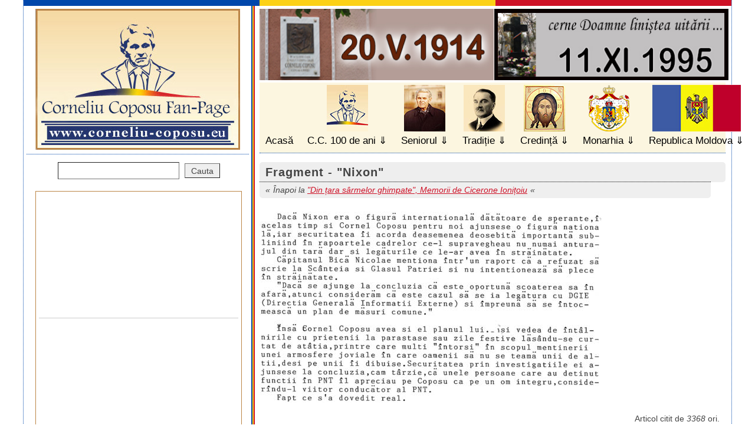

--- FILE ---
content_type: text/html; charset=UTF-8
request_url: https://www.corneliu-coposu.eu/articol/index.php/735-fragment-nixon/
body_size: 11266
content:



<!DOCTYPE html>

<html xmlns="http://www.w3.org/1999/xhtml" xml:lang="ro" lang="ro" xmlns:og="http://ogp.me/ns#" xmlns:fb="http://www.facebook.com/2008/fbml">

<head>

<meta http-equiv="Content-Type" content="text/html; charset=UTF-8">

<meta name="resource-type" content="Document"><meta name="robots" content="all,index,follow"><meta name="revisit-after" content="7"><meta http-equiv="imagetoolbar" content="no"><meta http-equiv="imagetoolbar" content="false"><meta name="MSSmartTagsPreventParsing" content="true">

<title>Fragment - `Nixon` :: Corneliu Coposu Fan Page </title>

<meta name="description" content="Fragment - `Nixon` :: Fun Page Corneliu Coposu">

<meta property="fb:app_id" content="433794493323426">

<meta property="og:url" content="https://www.corneliu-coposu.eu/articol/index.php/735-fragment-nixon/">

<meta property="og:title" content="Fragment - `Nixon` :: Corneliu Coposu Fan Page">

<meta property="og:description" content="Fragment - `Nixon` :: Corneliu Coposu Fan Page">

<meta property="og:type" content="website">

<meta property="og:image" content="https://www.corneliu-coposu.eu/u/p/sigla.jpg">

<meta name="author" content="www.seed.ro"><meta name="copyright" content="Corneliu Coposu Fan Page">

<link rel="stylesheet" href="https://www.corneliu-coposu.eu/u/st/style.v4.css?v99" type="text/css" media="screen,print">

<link rel="stylesheet" href="https://www.corneliu-coposu.eu/u/st/sprint.v1.css" type="text/css" media="print">
<link href="https://maxcdn.bootstrapcdn.com/font-awesome/4.7.0/css/font-awesome.min.css" rel="stylesheet" integrity="sha384-wvfXpqpZZVQGK6TAh5PVlGOfQNHSoD2xbE+QkPxCAFlNEevoEH3Sl0sibVcOQVnN" crossorigin="anonymous">
<!--[if lt IE 9]><script src="https://www.corneliu-coposu.eu/u/sc/html5shiv.js"></script><![endif]-->

<script>var rel = "https://www.corneliu-coposu.eu/";</script>

<script type="text/javascript" src="//ajax.googleapis.com/ajax/libs/jquery/1.6/jquery.min.js"></script>

<script src="https://www.corneliu-coposu.eu/u/sc/s.js"></script>

<script src="https://www.corneliu-coposu.eu/u/sc/jquery.highlight.js"></script>

<script src="https://www.corneliu-coposu.eu/u/sc/jquery.jplayer.min.js"></script>

<meta name="verify-v1" content="TyfcLh7NeFyb2jpGuJtJ+hr+oLk/O7mqrkJ2q3eqhTs=">
<meta name="google-site-verification" content="YNDGIxe_2fnZ0BlZjY5F4uGpVFSImNDEzWpPAcjS-bA" />
<script type="text/javascript">

//<![CDATA[
$(document).ready(function(){
	$('div.text').highlight(['Corneliu', 'Coposu']);
	var	my_jPlayer = $("#jquery_jplayer"),
		my_trackName = $("#jp_container .track-name"),
		my_playState = $("#jp_container .play-state"),
		my_extraPlayInfo = $("#jp_container .extra-play-info");
	var	opt_play_first = false, // If true, will attempt to auto-play the default track on page loads. No effect on mobile devices, like iOS.
		opt_auto_play = false, // If true, when a track is selected, it will auto-play.
		opt_text_playing = "Now playing", // Text when playing
		opt_text_selected = "Track selected"; // Text when not playing
	var first_track = true;
	$.jPlayer.timeFormat.padMin = false;
	$.jPlayer.timeFormat.padSec = false;
	$.jPlayer.timeFormat.sepMin = " min ";
	$.jPlayer.timeFormat.sepSec = " sec";
	my_playState.text(opt_text_selected);
	my_jPlayer.jPlayer({
		ready: function () {
			$("#jp_container .track-default").click();
		},
		play: function(event) {
			$(this).jPlayer("pauseOthers");
			my_playState.text(opt_text_playing);
		},
		pause: function(event) {
			my_playState.text(opt_text_selected);
		},
		ended: function(event) {
			my_playState.text(opt_text_selected);
		},
		swfPath: "js",
		cssSelectorAncestor: "#jp_container",
		supplied: "mp3",
		wmode: "window"
	});
	$("#jp_container .track").click(function(e){
		my_jPlayer.jPlayer("setMedia", {
			mp3: $(this).attr("href")
		});
		if((opt_play_first && first_track) || (opt_auto_play && !first_track)) {
			my_jPlayer.jPlayer("pauseOthers");
			my_jPlayer.jPlayer("play");
		}
		first_track = false;
		$(this).blur();
		return false;
	});
	$("#seniorimg").hover(function(e){
		my_jPlayer.jPlayer("pauseOthers");
		$("#jquery_jplayer").jPlayer("play");
	});
//
	var	my2_jPlayer = $("#jquery_jplayer2"),
		my2_trackName = $("#jp_container2 .track-name"),
		my2_playState = $("#jp_container2 .play-state"),
		my2_extraPlayInfo = $("#jp_container2 .extra-play-info");
		my2_playState.text(opt_text_selected);
		my2_jPlayer.jPlayer({
		ready: function () {
			$("#jp_container2 .track-default").click();
		},
		play: function(event) {
			$(this).jPlayer("pauseOthers");
			my2_playState.text(opt_text_playing);
		},
		pause: function(event) {
			my2_playState.text(opt_text_selected);
		},
		ended: function(event) {
			my2_playState.text(opt_text_selected);
		},
		swfPath: "js",
		cssSelectorAncestor: "#jp_container2",
		supplied: "mp3",
		wmode: "window"
	});
	$("#jp_container2 .track").click(function(e){
		my2_jPlayer.jPlayer("setMedia", {
			mp3: $(this).attr("href")
		});
		if((opt_play_first && first_track) || (opt_auto_play && !first_track)) {
			my2_jPlayer.jPlayer("pauseOthers");
			my2_jPlayer.jPlayer("play");
		}
		first_track = false;
		$(this).blur();
		return false;
	});
	$("#seniorimg2").hover(function(e){
		my2_jPlayer.jPlayer("pauseOthers");
		my2_jPlayer.jPlayer("play");
	});



});

//]]>

</script>

<style>

	.demo-container {height: 50px;left: 0;padding: 0 10px;position: absolute;top: 0;width: 50px;}

	a.jp-play{display:block;text-indent:-999px;overflow:hidden;width:80px;height:80px;position:absolute;top:275px;left:290px;

		background:url('https://www.corneliu-coposu.eu/u/p/img/btn_play.png') no-repeat;z-index:999;

	}

	a.jp-pause{display:block;text-indent:-999px;overflow:hidden;width:80px;height:80px;position:absolute;top:275px;left:290px;

		background:url('https://www.corneliu-coposu.eu/u/p/img/btn_pause.png') no-repeat;z-index:999;

	}

	#seniorimg{width:350px;height:350px;position:absolute;top:0px;left:0px;z-index:99;

		 }
	#seniorimg2{background:none;height: 212px;left: 267px;position: absolute;top: 505px;width: 254px;z-index: 99;}
</style>

</head>



<body id="bodyarticol"><div id="wrapper" class="clearfix"><i></i>






<header><i></i>

 <h1><a title="Fan Page Corneliu Coposu" href="https://www.corneliu-coposu.eu/"><img src="https://www.corneliu-coposu.eu/u/p/sigla.jpg" alt="Corneliu Coposu Fan Page"></a></h1>

	<ul>
         <div class="banere23">
         <a href="https://www.corneliu-coposu.eu/sectiune/index.php/222-familia-coposu/"><img src="https://corneliu-coposu.eu/u/p/img/banner-st.jpg" align="left" height="121" alt="" /></a>
         <a href="https://www.corneliu-coposu.eu/sectiune/index.php/43-11-xi-1995-special/"><img src="https://corneliu-coposu.eu/u/p/img/banner-dr.jpg" align="right" height="121" alt="" /></a>
         </div>
		<li><a id="m-index" href="https://www.corneliu-coposu.eu/">Acasă</a></li>

		<li class="categ"><a id="m-fundatia" href="https://www.corneliu-coposu.eu/sectiune/index.php/391-100-de-ani-corneliu-coposu/" title="Corneliu Coposu 100 de ani">C.C. 100 de ani</a>
        <ul>
		
			<li><a title="Despre noi, Contacte" href="https://www.corneliu-coposu.eu/sectiune/index.php/24-despre-noi-contacte/">Despre noi, Contacte <em>33851</em></a></li>
			<li><a title="Eveniment, Elogiere" href="https://www.corneliu-coposu.eu/sectiune/index.php/30-eveniment-elogiere/">Eveniment, Elogiere <em>21252</em></a></li>
			<li><a title="Mulțumiri, În memoria" href="https://www.corneliu-coposu.eu/sectiune/index.php/31-multumiri-in-memoria/">Mulțumiri, În memoria <em>22133</em></a></li>
			<li><a title="Simpozion, CC 95, CC 97" href="https://www.corneliu-coposu.eu/sectiune/index.php/32-simpozion-cc-95-cc-97/">Simpozion, CC 95, CC 97 <em>19851</em></a></li>
			<li><a title="Știați?" href="https://www.corneliu-coposu.eu/sectiune/index.php/60-stiati/">Știați? <em>21422</em></a></li>
			<li><a title="2011, an  de  an, 2026" href="https://www.corneliu-coposu.eu/sectiune/index.php/87-2011-an-de-an-2026/">2011, an  de  an, 2026 <em>21585</em></a></li>
			<li><a title="Concurs, Ediția I" href="https://www.corneliu-coposu.eu/sectiune/index.php/88-concurs-editia-i/">Concurs, Ediția I <em>25728</em></a></li>
			<li><a title="Concurs, Ediția a II-a" href="https://www.corneliu-coposu.eu/sectiune/index.php/161-concurs-editia-a-ii-a/">Concurs, Ediția a II-a <em>17682</em></a></li>
			<li><a title="Concurs, Ediția a III-a" href="https://www.corneliu-coposu.eu/sectiune/index.php/255-concurs-editia-a-iii-a/">Concurs, Ediția a III-a <em>15709</em></a></li>
			<li><a title="Memoria orală" href="https://www.corneliu-coposu.eu/sectiune/index.php/350-memoria-orala/">Memoria orală <em>8380</em></a></li>
			<li><a title="Artă, Internet, Teatru" href="https://www.corneliu-coposu.eu/sectiune/index.php/129-arta-internet-teatru/">Artă, Internet, Teatru <em>13709</em></a></li>
			<li><a title="Juniorii Seniorului" href="https://www.corneliu-coposu.eu/sectiune/index.php/131-juniorii-seniorului/">Juniorii Seniorului <em>15099</em></a></li>
			<li><a title="Se poate?, Blog" href="https://www.corneliu-coposu.eu/sectiune/index.php/136-se-poate-blog/">Se poate?, Blog <em>26230</em></a></li>
			<li><a title="Filiala Buzău - Rm Sarat" href="https://www.corneliu-coposu.eu/sectiune/index.php/163-filiala-buzau-rm-sarat/">Filiala Buzău - Rm Sarat <em>13381</em></a></li>
			<li><a title="Filiala Sălaj - Bobota" href="https://www.corneliu-coposu.eu/sectiune/index.php/247-filiala-salaj-bobota/">Filiala Sălaj - Bobota <em>11413</em></a></li>
			<li><a title="Școala C. Coposu - Zalău" href="https://www.corneliu-coposu.eu/sectiune/index.php/205-scoala-corneliu-coposu-zalau/">Școala C. Coposu - Zalău <em>12058</em></a></li>
			<li><a title="Familia Coposu" href="https://www.corneliu-coposu.eu/sectiune/index.php/222-familia-coposu/">Familia Coposu <em>14155</em></a></li>
			<li><a title="EU - PPE - W. Martens" href="https://www.corneliu-coposu.eu/sectiune/index.php/226-eu-ppe-w-martens/">EU - PPE - W. Martens <em>26492</em></a></li>
			<li><a title="Fundația și Facultatea" href="https://www.corneliu-coposu.eu/sectiune/index.php/238-fundatia-facultatea/">Fundația și Facultatea <em>10242</em></a></li>
			<li><a title="Premiu Concurs" href="https://www.corneliu-coposu.eu/sectiune/index.php/378-premiu-concurs/">Premiu Concurs <em>7027</em></a></li>
			<li><a title="100 de ani Corneliu Coposu" href="https://www.corneliu-coposu.eu/sectiune/index.php/391-100-de-ani-corneliu-coposu/">100 de ani Corneliu Coposu <em>10731</em></a></li>		</ul></li>


		<li class="categ"><a id="m-seniorul" href="https://www.corneliu-coposu.eu/sectiune/index.php/2-seniorul/" title="Seniorul Corneliu Coposu">Seniorul</a><ul>

		
			<li><a title="11-XI-1995 †, Special" href="https://www.corneliu-coposu.eu/sectiune/index.php/43-11-xi-1995-special/">11-XI-1995 †, Special <em>18677</em></a></li>
			<li><a title="Biografie, Acte personale" href="https://www.corneliu-coposu.eu/sectiune/index.php/35-biografie-acte-personale/">Biografie, Acte personale <em>30325</em></a></li>
			<li><a title="Arhivă Presă, ... Reviste" href="https://www.corneliu-coposu.eu/sectiune/index.php/37-arhiva-presa-reviste/">Arhivă Presă, ... Reviste <em>21655</em></a></li>
			<li><a title="Acte, Corespondență" href="https://www.corneliu-coposu.eu/sectiune/index.php/38-acte-corespondenta/">Acte, Corespondență <em>16050</em></a></li>
			<li><a title="Biblioteca-BCUniv." href="https://www.corneliu-coposu.eu/sectiune/index.php/39-biblioteca-bcuniv/">Biblioteca-BCUniv. <em>21800</em></a></li>
			<li><a title="Legiunea de Onoare" href="https://www.corneliu-coposu.eu/sectiune/index.php/42-legiunea-de-onoare/">Legiunea de Onoare <em>31311</em></a></li>
			<li><a title="Istorism, 23 August" href="https://www.corneliu-coposu.eu/sectiune/index.php/53-istorism-23-august/">Istorism, 23 August <em>16626</em></a></li>
			<li><a title="'Creștin-Democrație'" href="https://www.corneliu-coposu.eu/sectiune/index.php/74-crestin-democratie/">'Creștin-Democrație' <em>14993</em></a></li>
			<li><a title="Comemorări" href="https://www.corneliu-coposu.eu/sectiune/index.php/82-comemorari/">Comemorări <em>13533</em></a></li>
			<li><a title="1 Decembrie" href="https://www.corneliu-coposu.eu/sectiune/index.php/132-1-decembrie/">1 Decembrie <em>17444</em></a></li>
			<li><a title="Diaspora, Minorități" href="https://www.corneliu-coposu.eu/sectiune/index.php/137-diaspora-minoritati/">Diaspora, Minorități <em>13480</em></a></li>
			<li><a title="Ticu - Mărturie" href="https://www.corneliu-coposu.eu/sectiune/index.php/142-ticu-marturie/">Ticu - Mărturie <em>13315</em></a></li>
			<li><a title="Pușcăriile" href="https://www.corneliu-coposu.eu/sectiune/index.php/176-puscariile/">Pușcăriile <em>15954</em></a></li>
			<li><a title="Comunismul-Didactic" href="https://www.corneliu-coposu.eu/sectiune/index.php/188-comunismul-didactic/">Comunismul-Didactic <em>13354</em></a></li>
			<li><a title="După 20 de ani" href="https://www.corneliu-coposu.eu/sectiune/index.php/206-dupa-20-de-ani/">După 20 de ani <em>11658</em></a></li>
			<li><a title="PNȚCD - C. Coposu" href="https://www.corneliu-coposu.eu/sectiune/index.php/228-pntcd-corneliu-coposu/">PNȚCD - C. Coposu <em>10215</em></a></li>
			<li><a title="Publicații C. Coposu" href="https://www.corneliu-coposu.eu/sectiune/index.php/236-publicatii-corneliu-coposu/">Publicații C. Coposu <em>11550</em></a></li>
			<li><a title="Ziarul Dreptatea" href="https://www.corneliu-coposu.eu/sectiune/index.php/239-ziarul-dreptatea/">Ziarul Dreptatea <em>19469</em></a></li>
			<li><a title="De la Securitate la CNSAS" href="https://www.corneliu-coposu.eu/sectiune/index.php/245-de-la-securitate-la-cnsas/">De la Securitate la CNSAS <em>11172</em></a></li>
			<li><a title="Istoria PNȚ - Dr. M. Pop" href="https://www.corneliu-coposu.eu/sectiune/index.php/353-istoria-pnt-dr-m-pop/">Istoria PNȚ - Dr. M. Pop <em>8762</em></a></li>
			<li><a title="Radio: Europa Liberă + BBC" href="https://www.corneliu-coposu.eu/sectiune/index.php/379-radio-europa-libera-bbc/">Radio: Europa Liberă + BBC <em>6964</em></a></li>
			<li><a title="Diaspora  ajuta la intrarea in Europa" href="https://www.corneliu-coposu.eu/sectiune/index.php/402-diaspora-ajuta-la-intrarea-in-europa/">Diaspora  ajuta la intrarea in Europa <em>2590</em></a></li>
			<li><a title="Poeme" href="https://www.corneliu-coposu.eu/sectiune/index.php/403-poeme/">Poeme <em>2640</em></a></li>
		</ul></li>



		<li class="categ"><a id="m-traditie" href="https://www.corneliu-coposu.eu/sectiune/index.php/3-traditie/" title="Traditie">Tradiție</a><ul>

		
			<li><a title="Iuliu Maniu 1873–1953" href="https://www.corneliu-coposu.eu/sectiune/index.php/368-iuliu-maniu-1873-1953/">Iuliu Maniu 1873–1953 <em>9144</em></a></li>
			<li><a title="Ion  Mihalache 1882–1963" href="https://www.corneliu-coposu.eu/sectiune/index.php/367-ion-mihalache-1882-1963/">Ion  Mihalache 1882–1963 <em>6900</em></a></li>
			<li><a title="De la PNȚ la PNȚCD - în slujba României" href="https://www.corneliu-coposu.eu/sectiune/index.php/71-de-la-pnt-la-pntcd-in-slujba-romaniei/">De la PNȚ la PNȚCD - în slujba României <em>8672</em></a></li>
			<li><a title="Mare Aniversare" href="https://www.corneliu-coposu.eu/sectiune/index.php/93-mare-aniversare/">Mare Aniversare <em>7596</em></a></li>
			<li><a title="Acasă, la BĂDĂCIN" href="https://www.corneliu-coposu.eu/sectiune/index.php/158-acasa-la-badacin/">Acasă, la BĂDĂCIN <em>12729</em></a></li>
		</ul></li>



		<li class="categ"><a id="m-credinta" href="https://www.corneliu-coposu.eu/sectiune/index.php/4-credinta/" title="Credinta">Credință</a><ul>

		
			<li><a title="Biserica Greco-Catolică" href="https://www.corneliu-coposu.eu/sectiune/index.php/358-biserica-greco-catolica/">Biserica Greco-Catolică <em>8486</em></a></li>
			<li><a title="Biserica Ortodoxă Română" href="https://www.corneliu-coposu.eu/sectiune/index.php/359-biserica-ortodoxa-romana/">Biserica Ortodoxă Română <em>8842</em></a></li>
			<li><a title="Dintre cei Ințelepti" href="https://www.corneliu-coposu.eu/sectiune/index.php/360-dintre-cei-intelepti/">Dintre cei Ințelepti <em>10253</em></a></li>
		</ul></li>



		<li class="categ"><a id="m-monarhia" href="https://www.corneliu-coposu.eu/sectiune/index.php/111-monarhia-corneliu-coposu/" title="Monarhia">Monarhia</a><ul>

		
			<li><a title="Regii și Reginele noastre" href="https://www.corneliu-coposu.eu/sectiune/index.php/373-regii-si-reginele-noastre/">Regii și Reginele noastre <em>8600</em></a></li>
			<li><a title="1944–1947" href="https://www.corneliu-coposu.eu/sectiune/index.php/372-1944-1947/">1944–1947 <em>6638</em></a></li>
			<li><a title="După 50 de ani ... către" href="https://www.corneliu-coposu.eu/sectiune/index.php/128-dupa-50-ani-catre/">După 50 de ani ... către <em>7994</em></a></li>
			<li><a title="Carte" href="https://www.corneliu-coposu.eu/sectiune/index.php/370-carte/">Carte <em>6452</em></a></li>
			<li><a title="CC, monarhist până la moarte" href="https://www.corneliu-coposu.eu/sectiune/index.php/369-corneliu-coposu-monarhist-pana-la-moarte/">CC, monarhist până la moarte <em>7220</em></a></li>
			<li><a title="1990 până azi" href="https://www.corneliu-coposu.eu/sectiune/index.php/371-1990-pana-azi/">1990 până azi <em>8030</em></a></li>
			<li><a title="Mesaje" href="https://www.corneliu-coposu.eu/sectiune/index.php/377-mesaje/">Mesaje <em>7021</em></a></li>
		</ul></li>



		<li class="categ"><a id="m-moldova" href="https://www.corneliu-coposu.eu/sectiune/index.php/252-republica_moldova/" title="Republica Moldova">Republica Moldova</a><ul>

		
			<li><a title="La zi" href="https://www.corneliu-coposu.eu/sectiune/index.php/365-la-zi/">La zi <em>6098</em></a></li>
			<li><a title="Istorie" href="https://www.corneliu-coposu.eu/sectiune/index.php/366-istorie/">Istorie <em>7090</em></a></li>
		</ul></li>

	</ul>

</header>

<div id="main">
<h2>Fragment - &quot;Nixon&quot;</h2>
<p class="parent">Înapoi la <a href="https://www.corneliu-coposu.eu/sectiune/index.php/115-din-tara-sarmelor-ghimpate-memorii-de-cicerone-ionitoiu/">&quot;Din țara sârmelor ghimpate&quot;, Memorii de Cicerone Ionițoiu</a></p>


<div class="text"><p><img width="580" height="332" src="/u/p/image/biblioteca/cc_vazut_de_ci/nixon.jpg" alt="Fragment - 'Nixon'" /></p></div>
<div class="utils">
	<p class="nr_vizite">Articol citit de <em>3368</em> ori.</p>
</div>

<div class="facebook-comments">
	<div id="fb-root"></div><script>(function(d,s,id){var js,fjs=d.getElementsByTagName(s)[0];if(d.getElementById(id))return;js=d.createElement(s);js.id=id;js.src="//connect.facebook.net/en_US/all.js#xfbml=1&appId=433794493323426";fjs.parentNode.insertBefore(js,fjs);}(document,"script","facebook-jssdk"));</script>
	<div class="fb-like" data-href="http://www.corneliu-coposu.eu/articol/index.php/735-fragment-nixon/" data-send="false" data-width="670" data-show-faces="true"></div>
	<div class="fb-comments" data-href="http://www.corneliu-coposu.eu/articol/index.php/735-fragment-nixon/" data-num-posts="5" data-width="750"></div>
</div>

<h3 class="alte-articole">Alte articole</h3>
	<ul class="articole">
						<li><a href="https://www.corneliu-coposu.eu/articol/index.php/722-fragment-un-munte-de-om/">Fragment - &quot;Un munte de om&quot;</a></li>
								<li><a href="https://www.corneliu-coposu.eu/articol/index.php/723-fragment-fiti-linistiti-ca-a-venit-toata-conducerea-partidului-aici/">Fragment - &quot;Fiţi liniştiţi că a venit toată conducerea partidului aici&quot;</a></li>
								<li><a href="https://www.corneliu-coposu.eu/articol/index.php/728-fragment-dificil/">Fragment - &quot;Dificil&quot;</a></li>
								<li><a href="https://www.corneliu-coposu.eu/articol/index.php/729-fragment-legalitate/">Fragment - &quot;Legalitate&quot;</a></li>
								<li><a href="https://www.corneliu-coposu.eu/articol/index.php/730-fragment-dupa-alegeri/">Fragment - &quot;După alegeri&quot;</a></li>
								<li><a href="https://www.corneliu-coposu.eu/articol/index.php/731-fragment-coposu-iliescu-cimpeanu/">Fragment - &quot;Coposu-Iliescu-Cîmpeanu&quot;</a></li>
								<li><a href="https://www.corneliu-coposu.eu/articol/index.php/732-fragment-1987-deja-in-europa/">Fragment - &quot;1987 deja în Europa&quot;</a></li>
								<li><a href="https://www.corneliu-coposu.eu/articol/index.php/733-fragment-declaratie/">Fragment - &quot;Declaraţie&quot;</a></li>
								<li><a href="https://www.corneliu-coposu.eu/articol/index.php/734-fragment-slanina-cu-ceapa/">Fragment - &quot;Slanină cu ceapă&quot;</a></li>
								<li>Fragment - &quot;Nixon&quot;</li>
								<li><a href="https://www.corneliu-coposu.eu/articol/index.php/1202-fragment-mai-am-inca-14-ani-pina-sa-fac-100/">Fragment - &quot;Mai am încă 14 ani pînă să fac 100&quot;</a></li>
								<li><a href="https://www.corneliu-coposu.eu/articol/index.php/1983-en-fragment-a-big-fellow-translated-by-elena-costea/">[EN] Fragment - &quot;A Big Fellow&quot;, translated by Elena Costea</a></li>
				</ul>



</div>
<div id="sidebar">
	<form id="searchfrm" action="https://www.corneliu-coposu.eu/cautare/index.php" method="get"><div>
		<input type="text" name="search" id="search" value="">
		<input type="submit" name="searchsubmit" id="searchsubmit" value="Cauta">
	</div></form>

	<ul>
		<li>
			


<style>
	#sidebar li a.bleftt{color:#0047ab;}
	#sidebar li a.bleftt:hover{background:#eee;}
</style>

<div style="border:1px solid #BC8545; padding:5px;margin:20px 0px;">
	<iframe width="340" height="191" src="https://www.youtube.com/embed/cNcMCW-JWBQ&rel=0" title="YouTube video player" frameborder="0" allow="accelerometer; autoplay; clipboard-write; encrypted-media; gyroscope; picture-in-picture; web-share" allowfullscreen></iframe>
<hr>
<iframe width="340" height="191" src="https://www.youtube.com/embed/fkUsez5dvPw&rel=0" title="YouTube video player" frameborder="0" allow="accelerometer; autoplay; clipboard-write; encrypted-media; gyroscope; picture-in-picture; web-share" allowfullscreen></iframe>
</div>








		</li>


		<li style="text-align:center;">
			<strong style="padding-bottom:5px;font-size:1.3em;display:block;color:#000;">OMAGIU</strong>
			<img alt="Statuia Corneliu Coposu" title="Statuia Corneliu Coposu" src="https://www.corneliu-coposu.eu/u/p/statuie_corneliu_coposu.jpg">
		</li>
		<li><a href="http://www.corneliu-coposu.eu/arhiva-foto.php">Arhiva Foto ( 1,2,3............36 )</a>

			<div>
<a title="Fond  Cicerone  Ionitoiu" href="https://www.corneliu-coposu.eu/singapore/index.php?gallery=Fondul_Cicerone_Ionitoiu"><img alt="Fond  Cicerone  Ionitoiu" src="https://www.corneliu-coposu.eu/singapore/galleries/Fondul_Cicerone_Ionitoiu/_mythumbs/Ziua_eroilor.jpg"></a>
<a title="Fond  Horia  Luputiu" href="https://www.corneliu-coposu.eu/singapore/index.php?gallery=Fond_Horia_Luputiu"><img alt="Fond  Horia  Luputiu" src="https://www.corneliu-coposu.eu/singapore/galleries/Fond_Horia_Luputiu/_mythumbs/Garbova,_Sebes_-_Corneliu_Coposu,_Hortenisa_Luputiu,_Horia_Hristodorescu_Luputiu,_Dr._Coriolan_Luputiu,_Adrian_Coman,_Horia_Luputiu,_Misu_Barcan.jpg"></a>
			</div>
		</li>

		<li><a href="https://www.corneliu-coposu.eu/video/index.php">Arhiva Video ( 1,2,3........127 )</a>
			<div>
<a href="https://www.corneliu-coposu.eu/video/index.php/84-deschidere-mai-2010/"><img width="145" height="100" alt="Deschidere Mai 2010" title="Deschidere Mai 2010" src="https://www.corneliu-coposu.eu/u/v/video84.jpg"></a>
<a href="https://www.corneliu-coposu.eu/video/index.php/99-conferintele-coposu-20.05.2011/"><img width="145" height="100" alt="Conferinţele Coposu - 20.05.2011" title="Conferinţele Coposu - 20.05.2011" src="https://www.corneliu-coposu.eu/u/v/video99.jpg"></a>
			</div>
		</li>
		
		<li><a href="https://www.corneliu-coposu.eu/sectiune/index.php/75-alte-limbi/">Alte limbi</a>
		<ul class="language">
			<li><a href="https://www.corneliu-coposu.eu/articol/index.php/449-index-francais/">Français</a></li>
			<li><a href="https://www.corneliu-coposu.eu/articol/index.php/495-germana/">Deutsch</a></li>
			<li><a href="https://www.corneliu-coposu.eu/articol/index.php/448-english-index/">English</a></li>
			<li><a href="https://www.corneliu-coposu.eu/articol/index.php/494-spaniola/">Español</a></li>
		</ul></li>		
		<li><a href="https://www.corneliu-coposu.eu/harta/index.php">HARTĂ SITE</a></li>
	</ul>
<style>
	ul.language{ padding-left:0px;overflow:hidden; }
	.language li{ float:left;display:inline-block;width:155px;overflow:hidden; }
</style>
	<div class="seniorimgbox" style="position:relative;">

		<img alt="Corneliu Coposu" title="Corneliu Coposu 1914&ndash;1995" width="200" height="210" src="https://www.corneliu-coposu.eu/u/p/home/34.jpg">
		<img alt="Semnătura domnului Corneliu Coposu" title="" src="https://www.corneliu-coposu.eu/u/p/coposu-semnatura.gif">
<div id="seniorimg"></div>
		<div id="jquery_jplayer"></div>
		<div id="jp_container" class="demo-container">
			<ul style="display:none;">
				<li><a href="https://corneliu-coposu.eu/u/a/ruga-lui-coposu.mp3" class="track track-default">Lismore</a></li>
			</ul>
			<p style="display:none;">
				<span class="play-state"></span> :
				<span class="track-name">nothing</span>
				at <span class="extra-play-info"></span>
				of <span class="jp-duration"></span>, which is
				<span class="jp-current-time"></span>
			</p>
			<div style="list-style:none;">
				<a class="jp-play" href="#">Play</a>
				<a class="jp-pause" href="#">Pause</a>
			</div>
		</div>

	</div>
	<ul>
		<li class="long">
			</li>
	</ul>

	<div class="seniorimgbox">
		<a href="https://www.corneliu-coposu.eu/articol/index.php/1500-noua-interpretare/">
			<img alt="" title="" src="https://www.corneliu-coposu.eu/u/p/mister.png">
		</a>
	</div>
	<div class="seniorimgbox">
		<a href="http://www.corneliu-coposu.eu/articol/index.php/3423-ruga/">Rugă</a> | <a href="http://www.corneliu-coposu.eu/articol/index.php/3537-fr-priere-traduit-par-pml/">Prière</a>
	</div>
    <div class="seniorimgbox">
    <img alt="" title="" src="https://www.corneliu-coposu.eu/u/p/pnt.jpg" width="300">
    </div>

	<div class="seniorimgbox" id="exemple-carti">
		<h3><a href="https://www.corneliu-coposu.eu/sectiune/index.php/39-biblioteca-bcuniv/">Biblioteca cu si despre Corneliu Coposu</a></h3>
		
<a href="http://www.corneliu-coposu.eu/articol/index.php/198-cuvant-inainte/"><img alt="carte" src="/u/p/homecarti/romania_comunism_mineriade_c1.jpg"></a>
<a href="http://www.corneliu-coposu.eu/articol/index.php/894-apostol-stan-revolutia-romana-vazuta-din-strada-decembrie-1989-iunie-1990/"><img alt="carte" src="/u/p/homecarti/stan-revrom_01.jpg"></a>
<a href="http://www.corneliu-coposu.eu/articol/index.php/1739-plange-ardealul-marturii-de-epoca-despre-dictatul-de-la-viena-emil-bosca-malin-corneliu-coposu-constantin-hagea-victor-papilian/"><img alt="carte" src="/u/p/homecarti/plange-ardealul.jpg"></a>	</div>
	<div class="seniorimgbox">
		<h3>CITATE:</h3>

			<h4>[FR]: Corneliu Coposu (déclaration faite á l'Agence Rompres), traduit par PML</h4>
			<p><a href="https://www.corneliu-coposu.eu/articol/index.php/3515-fr-corneliu-coposu-declaration-faite-a-lagence-rompres-traduit-par-pml/">(RO: Corneliu Coposu (declaraţie facută agenţiei Rompres))
(EN: Corneliu Coposu (Declaration made for  Rompress Agency))
J'espère que maintenant, quand la période électorale est terminée, nous allons commencer une nouvelle époque, qui est de préfér....</a></p>	</div>

	<div id="parteneri">
	    <iframe src="https://www.facebook.com/plugins/video.php?height=317&href=https%3A%2F%2Fwww.facebook.com%2Fstudioulbuftea%2Fvideos%2F281318450577387%2F&show_text=false&width=340&t=0" width="340" height="191" style="border:none;overflow:hidden" scrolling="no" frameborder="0" allowfullscreen="true" allow="autoplay; clipboard-write; encrypted-media; picture-in-picture; web-share" allowFullScreen="true"></iframe>
		<div>
			<a rel="external nofollow" target="_blank"  href="http://www.cetateadescaun.ro/"><img alt="Editura Cetatea de Scaun" height="45" src="https://www.corneliu-coposu.eu/u/p/sigla_cetateadescaun.png"></a>
			<a href="https://www.corneliu-coposu.eu/sectiune/index.php/225_radio_europa_libera/"><img alt="Radio Europa Liberă" title="Radio Europa Liberă" src="https://www.corneliu-coposu.eu/u/p/sigla_europa_libera.jpg"></a>
			<a rel="external nofollow" target="_blank"  href="http://www.cafeneauapolitica.ro/"><img alt="Cafeneaua Politică" title="Cafeneaua Politică" src="https://www.corneliu-coposu.eu/u/p/sigla-cafeneaua-politica.gif"></a>
			<img width="150" alt="Rezistenta PNTCD" title="Rezistenta PNTCD" src="https://www.corneliu-coposu.eu/u/p/rezistpntcd.jpg">
			<a rel="external nofollow" target="_blank"  href="http://www.curierulromanesc.net/"><img alt="Curierul Românesc" title="Curierul Românesc" src="https://www.corneliu-coposu.eu/u/p/sigla-curierul.jpg"></a>
			<a style="" rel="external nofollow" target="_blank"  href="http://www.caietesilvane.ro/"><img width="150" alt="Caiete Silvane" title="Caiete Silvane" src="https://www.corneliu-coposu.eu/u/p/sigla-caiete-silvane.jpg"></a>
			<a style="" rel="external nofollow" target="_blank"  href="http://www.romaniacurata.ro/" title="Romania Curata"><img width="350" alt="Romania Curata" src="https://www.corneliu-coposu.eu/u/p/alianta-pentru-romania-curata.jpg"></a>
<div class="istorie-tag">
	<a href="http://www.corneliu-coposu.eu/sectiune/index.php/53-istorism-23-august/" title="Istorie">Istorie</a>
</div>
		</div>
		<br class="clear">
	    <p>
			<a rel="external nofollow" target="_blank" href="http://despredemnitate.wordpress.com/">Despre Demnitate</a>
		</p>
		<a rel="external nofollow" target="_blank" href="http://www.rri.ro/"><img alt="Radio Romania International" title="Radio Romania International" width="180"  src="https://www.corneliu-coposu.eu/u/p/sigla_radio_romania_international.png"></a>
<a rel="external nofollow" target="_blank" href="http://www.revistamemoria.ro/preambul-la-dosarul-pitesti-2/"><img alt="Radio Romania International" title="Radio Romania International" width="150"  src="https://www.corneliu-coposu.eu/u/p/logo-memoria.jpg"></a>
<br />
		<a rel="external nofollow" target="_blank" href="http://www.acad.ro/"><img alt="Academia Româna" title="Academia Româna" src="https://www.corneliu-coposu.eu/u/p/sigla-academia-romana.jpg"></a>
	 
<a rel="external nofollow" target="_blank" href="http://www.historia.ro" target="_blank"><img width="180" alt="Historia.ro" title="Historia.ro" src="https://www.corneliu-coposu.eu/u/p/historia.gif"></a><br /><br />
<br />
<a rel="external nofollow" target="_blank" href="http://www.caietesilvane.ro/" target="_blank"><img width="180" alt="Caiete Silvane" title="Caiete Silvane" src="https://www.corneliu-coposu.eu/u/p/image/100ani/corneliu-coposu-2014.jpg"></a>
<img alt="Timbru" title="Timbru" src="https://www.corneliu-coposu.eu/u/p/timbru-cc.jpg">
<br />
						

			
			<div style="text-align:justify;"><br /><br />
				<em>"Privit din perspectiva zilei de astăzi, Corneliu Coposu pare croit dintr-un aliat nefamiliar. Acela al curajului, demnităţii, onoarei şi patriotismului. În 1990, într-o Românie dominată de ură şi de resentiment, el a întruchipat, alături de un mănunchi de oameni, idealul unei patrii la care am visat, mereu. Nu a fost să fie, iar contemporanii săi au ignorat lecţia pe care le-a predat-o, cu tenacitate şi fără emfază. De abia în clipa despărţirii de Corneliu Coposu, românii au început să înţeleagă semnficaţia sacrificiului său. După două decenii, memoria sa este acel reper la care mă întorc, spre a respinge resemnarea. Corneliu Coposu este parte din energia care ne hrăneşte speranţa, oprindu-ne să cădem pradă deznădejdii."</em>
<br /><a href="http://www.corneliu-coposu.eu/articol/index.php/4252-privit-din-perspectiva-zilei-de-astazi/" title="Profesor Ioan Stanomir">Profesor Ioan Stanomir, Facultatea de Stiinte Politice, Universitatea Bucuresti</a><br /><br />
<p style="padding-left:0px!important;">
<iframe src="https://www.facebook.com/plugins/video.php?href=https%3A%2F%2Fwww.facebook.com%2Freel%2F1047585534199011%2F&width=350&show_text=false&appId=433794493323426&height=197" width="350" height="197" style="border:none;overflow:hidden" scrolling="no" frameborder="0" allowfullscreen="true" allow="autoplay; clipboard-write; encrypted-media; picture-in-picture; web-share" allowFullScreen="true"></iframe>
</p>
<h3 style="clear:both;padding-top:35px;">- De la cititori -</h3>
<p>
<ol>
<li><a href="http://www.corneliu-coposu.eu/articol/index.php/4358-100-de-ani-de-communism-genocid-furt-rusificare-si-satanizarea-valorilor/">Gabriel Gherasim - SUA</a></li>
<li><a href="https://www.historia.ro/cautare/corneliu%20coposu">historia.ro</a></li>
<li><a href="http://www.memoriarezistentei.ro/">memoriarezistentei.ro</a></li>
<li><a href="http://www.marturisitorii.ro/">marturisitorii.ro</a></li>
<li><a href="http://autori.citatepedia.ro/de.php?a=Corneliu+Coposu">Invataturi</a></li>
</ol>
</p>
			</div>

	</div>
 <div style="border:1px solid #BC8545; padding:5px;margin:20px 0px;">
	<div style="margin:0px 0px 20px 0px;padding:0px 10px;text-align:center;color:#0047ab;font-weight:600;font-size:1.3em;">
		<a class="bleftt" href="http://www.corneliu-coposu.eu/articol/index.php/4304-date-din-biografia-domnului-corneliu-coposu/" title="Date din biografia Domnului Corneliu Coposu">Date din biografia Domnului Corneliu Coposu</a>
	</div>
	<div style="margin:0;text-align:justify;padding:0px 10px;">
		<strong>14 iulie 1947</strong> - este arestat impreuna cu intreaga conducere PNT, dupa inscenarea de la Tamadau, desi nu facuse parte din grupul arestat acolo.
		<br /><strong>1947-1956-1962</strong> - Corneliu  Coposu ramane timp de 9 ani in arest preventiv, fara sa fie judecat. S-a incercat implicarea lui in numeroase procese politice, dar nu a putut fi condamnat din lipsa de probe. Coposu  este condamnat conform practicilor comuniste la munca silnica pe viata pentru "inalta tradare a clasei muncitoare si crima contra reformelor sociale". Corneliu  Coposu ramine 8 ani in regim sever de izolare la Ramnicu Sarat
		<br /><strong>1962-1964</strong> Se imbolnaveste grav ca urmare a conditiilor de exterminare aplicat detinutilor politici.Are domiciliul fortat in Baragan la Valea Calmatui in comuna Rubla.
		<br /><strong>aprilie 1964</strong> - Corneliu  Coposu este pus in libertate dupa 17 ani de detentie in penitenciarele de la Vacaresti, Jilava, Pitesti, Malmaison, Craiova, Aiud, Ramnicu Sarat, Poarta Alba, Capul Midia, Canalul Dunare-Marea Neagra, Gherla, Sighetul Marmatiei, etc.
		<br />- <a style="font-weight:normal;background:none;font-size:100%;color:#f00;" href="http://www.corneliu-coposu.eu/articol/index.php/4309-detalii-despre-torturile-din-inchisorile-comuniste/" title="Asa a fost traita realitatea comunista">Asa a fost traita realitatea comunista</a>
	</div>
	<br /><a style="color:#E0252C;" href="http://www.corneliu-coposu.eu/articol/index.php/4304-date-din-biografia-domnului-corneliu-coposu/" title="Date din biografia Domnului Corneliu Coposu">citeste biografia completa</a>
</div>
<div style="position:relative;padding-bottom:56.25%;height:0;overflow:hidden;"> <!-- video --> <iframe width="340" height="191" src="https://www.youtube.com/embed/gGURn9anV8w?rel=0" title="YouTube video player" frameborder="0" allow="accelerometer; autoplay; clipboard-write; encrypted-media; gyroscope; picture-in-picture; web-share" referrerpolicy="strict-origin-when-cross-origin" allowfullscreen></iframe> </div>
<div style="position:relative;padding-bottom:56.25%;height:0;overflow:hidden;"> <!-- video --> <iframe width="340" height="191" src="https://www.youtube.com/embed/Ir4TXDDn030?rel=0" title="YouTube video player" frameborder="0" allow="accelerometer; autoplay; clipboard-write; encrypted-media; gyroscope; picture-in-picture; web-share" referrerpolicy="strict-origin-when-cross-origin" allowfullscreen></iframe> </div>

</div>

<div id="footer">
	<p><img src="http://www.corneliu-coposu.eu/fotoc.jpg" alt="Webmaster Fulger Cristian" align="left" width="100" height="100" /><span style="display:block;margin:35px 0 0 15px;"><a  href="mailto:office@corneliu-coposu.eu">office@corneliu-coposu.eu</a><br><a href="mailto:&#119;&#101;&#98;&#109;&#97;&#115;te&#114;&#64;&#99;&#111;&#114;n&#101;&#108;&#105;&#117;&#45;&#99;&#111;&#112;&#111;&#115;&#117;&#46;eu">Webmaster Fulger Cristian</a></span></p>
	<p>Copyright &copy;2007&ndash;2026 Corneliu Coposu Fan Page<br>Realizat de <a rel="external" href="http://www.seed.ro/">SEED SRL<br><img src="http://www.corneliu-coposu.eu/seedlogo.png" alt="SEED SRL"></a></p>
</div>


<script>
/*
var textBlock = $('div.text');
$('div.text').html().replace('Corneliu', "<span class='selectname'>Corneliu</span>");
$('div.text').html().replace('Coposu', "<span class='selectname'>Coposu</span>");
$('div.text').html(textBlock.html());

/*
$('div.text').html(function () {
    return $(this).html().replace('Corneliu', "<span class='selectname'>Corneliu</span>");
});
$('div.text').html(function () {
    return $(this).html().replace('Coposu', "<span class='selectname'>Coposu</span>");
});*/


/*
function highlight_words(word, element){
	alert(word);
	alert(element);
    if(word) {
        var textNodes;
        word = word.replace(/\W/g, '');
        var str = word.split(" ");
        $(str).each(function() {
            var term = this;
            var textNodes = $(element).contents().filter(function() { return this.nodeType === 3 });
            textNodes.each(function() {
              var content = $(this).text();
              var regex = new RegExp(term, "gi");
              content = content.replace(regex, '<span class="highlight">' + term + '</span>');
              $(this).replaceWith(content);
            });
        });
    }
}
highlight_words('Corneliu','text');
highlight_words('Coposu','text');
alert('aaa');
*/


</script>


</div>
<div id="trafic"><!--/Start Trafic.ro/--><script type="text/javascript">t_rid="corneliucoposu";</script><script type="text/javascript" src="http://storage.trafic.ro/js/trafic.js"></script><noscript><p><a href="http://www.trafic.ro/top/?rid=corneliucoposu" rel="external"><img alt="trafic ranking" src="http://log.trafic.ro/cgi-bin/pl.dll?rid=corneliucoposu"></a></p></noscript><!--/End Trafic.ro/--></div>
<script>
  (function(i,s,o,g,r,a,m){i['GoogleAnalyticsObject']=r;i[r]=i[r]||function(){
  (i[r].q=i[r].q||[]).push(arguments)},i[r].l=1*new Date();a=s.createElement(o),
  m=s.getElementsByTagName(o)[0];a.async=1;a.src=g;m.parentNode.insertBefore(a,m)
  })(window,document,'script','//www.google-analytics.com/analytics.js','ga');
  ga('create', 'UA-8200900-36', 'auto');
  ga('send', 'pageview');
</script>
<!-- Facebook Conversion Code for vizita_site -->
<script>(function() {
  var _fbq = window._fbq || (window._fbq = []);
  if (!_fbq.loaded) {
    var fbds = document.createElement('script');
    fbds.async = true;
    fbds.src = '//connect.facebook.net/en_US/fbds.js';
    var s = document.getElementsByTagName('script')[0];
    s.parentNode.insertBefore(fbds, s);
    _fbq.loaded = true;
  }
})();
window._fbq = window._fbq || [];
window._fbq.push(['track', '6024727647468', {'value':'0.00','currency':'EUR'}]);
</script>
<noscript><img height="1" width="1" alt="" style="display:none" src="https://www.facebook.com/tr?ev=6024727647468&amp;cd[value]=0.00&amp;cd[currency]=EUR&amp;noscript=1" /></noscript>
<script type="text/javascript">
   var _mfq = _mfq || [];
   (function() {
       var mf = document.createElement("script"); mf.type = "text/javascript"; mf.async = true;
       mf.src = "//cdn.mouseflow.com/projects/89de4072-7f55-4417-96bc-e43ed70b9753.js";
       document.getElementsByTagName("head")[0].appendChild(mf);
   })();
</script>
</body>
</html>

--- FILE ---
content_type: text/plain
request_url: https://www.google-analytics.com/j/collect?v=1&_v=j102&a=1519591262&t=pageview&_s=1&dl=https%3A%2F%2Fwww.corneliu-coposu.eu%2Farticol%2Findex.php%2F735-fragment-nixon%2F&ul=en-us%40posix&dt=Fragment%20-%20%60Nixon%60%20%3A%3A%20Corneliu%20Coposu%20Fan%20Page&sr=1280x720&vp=1280x720&_u=IEBAAEABAAAAACAAI~&jid=1678941635&gjid=946138381&cid=577111373.1768617076&tid=UA-8200900-36&_gid=1467716242.1768617076&_r=1&_slc=1&z=507877119
body_size: -452
content:
2,cG-5NZSGX136Y